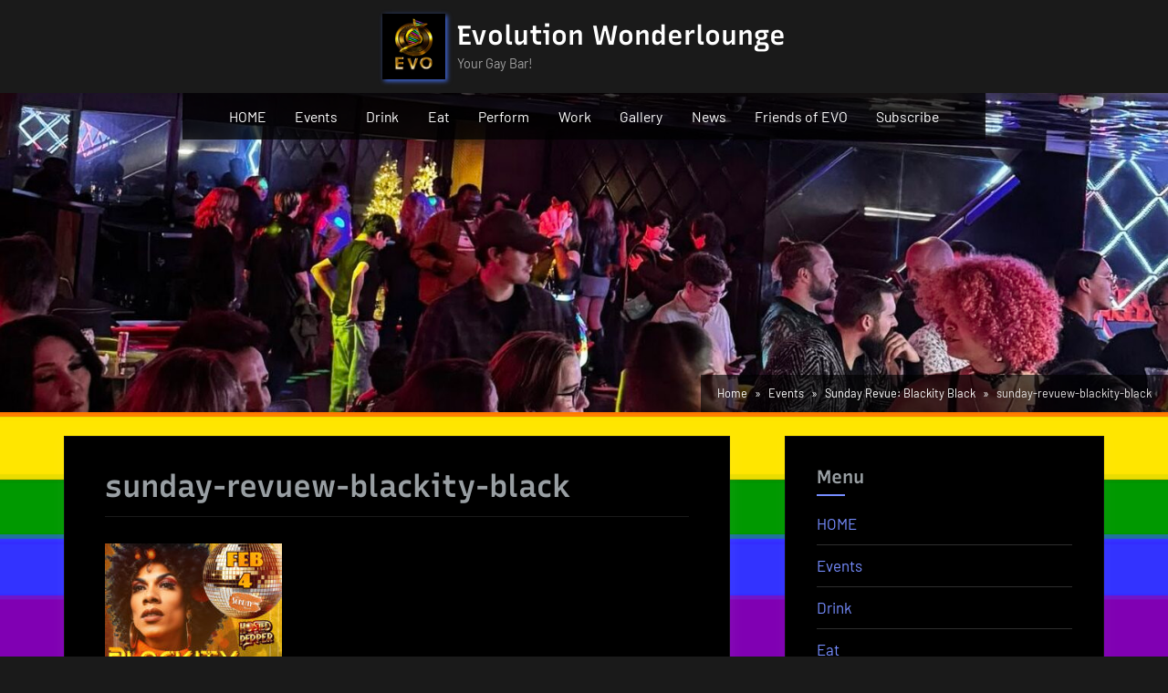

--- FILE ---
content_type: text/html; charset=UTF-8
request_url: https://yourgaybar.com/event/sunday-revue-blackity-black/sunday-revuew-blackity-black/
body_size: 18028
content:
<!DOCTYPE html>
<html dir="ltr" lang="en-US" prefix="og: https://ogp.me/ns#">
<head>
	<meta charset="UTF-8">
	<meta name="viewport" content="width=device-width, initial-scale=1.0">
	<link rel="profile" href="https://gmpg.org/xfn/11">
	<title>sunday-revuew-blackity-black | Evolution Wonderlounge</title>

		<!-- All in One SEO 4.9.3 - aioseo.com -->
	<meta name="robots" content="max-image-preview:large" />
	<meta name="author" content="Crash Computers"/>
	<meta name="google-site-verification" content="G7mIYoN6CyHPvU2s3BcOsk03uw5GuFoO4WmvReZK7bQ" />
	<link rel="canonical" href="https://yourgaybar.com/event/sunday-revue-blackity-black/sunday-revuew-blackity-black/" />
	<meta name="generator" content="All in One SEO (AIOSEO) 4.9.3" />
		<meta property="og:locale" content="en_US" />
		<meta property="og:site_name" content="Evolution Wonderlounge | Your Gay Bar!" />
		<meta property="og:type" content="article" />
		<meta property="og:title" content="sunday-revuew-blackity-black | Evolution Wonderlounge" />
		<meta property="og:url" content="https://yourgaybar.com/event/sunday-revue-blackity-black/sunday-revuew-blackity-black/" />
		<meta property="og:image" content="https://yourgaybar.com/wp-content/uploads/2024/01/progressivelogo_square.png" />
		<meta property="og:image:secure_url" content="https://yourgaybar.com/wp-content/uploads/2024/01/progressivelogo_square.png" />
		<meta property="og:image:width" content="1063" />
		<meta property="og:image:height" content="1063" />
		<meta property="article:published_time" content="2024-01-17T22:11:21+00:00" />
		<meta property="article:modified_time" content="2024-01-17T22:11:21+00:00" />
		<meta property="article:publisher" content="https://facebook.com/evowonderlounge" />
		<meta name="twitter:card" content="summary_large_image" />
		<meta name="twitter:site" content="@evowonderlounge" />
		<meta name="twitter:title" content="sunday-revuew-blackity-black | Evolution Wonderlounge" />
		<meta name="twitter:creator" content="@evowonderlounge" />
		<meta name="twitter:image" content="https://yourgaybar.com/wp-content/uploads/2024/01/progressivelogo_square.png" />
		<script type="application/ld+json" class="aioseo-schema">
			{"@context":"https:\/\/schema.org","@graph":[{"@type":"BreadcrumbList","@id":"https:\/\/yourgaybar.com\/event\/sunday-revue-blackity-black\/sunday-revuew-blackity-black\/#breadcrumblist","itemListElement":[{"@type":"ListItem","@id":"https:\/\/yourgaybar.com#listItem","position":1,"name":"Home","item":"https:\/\/yourgaybar.com","nextItem":{"@type":"ListItem","@id":"https:\/\/yourgaybar.com\/?taxonomy=rl_media_folder&term=events-2024#listItem","name":"Events 2024"}},{"@type":"ListItem","@id":"https:\/\/yourgaybar.com\/?taxonomy=rl_media_folder&term=events-2024#listItem","position":2,"name":"Events 2024","item":"https:\/\/yourgaybar.com\/?taxonomy=rl_media_folder&term=events-2024","nextItem":{"@type":"ListItem","@id":"https:\/\/yourgaybar.com\/event\/sunday-revue-blackity-black\/sunday-revuew-blackity-black\/#listItem","name":"sunday-revuew-blackity-black"},"previousItem":{"@type":"ListItem","@id":"https:\/\/yourgaybar.com#listItem","name":"Home"}},{"@type":"ListItem","@id":"https:\/\/yourgaybar.com\/event\/sunday-revue-blackity-black\/sunday-revuew-blackity-black\/#listItem","position":3,"name":"sunday-revuew-blackity-black","previousItem":{"@type":"ListItem","@id":"https:\/\/yourgaybar.com\/?taxonomy=rl_media_folder&term=events-2024#listItem","name":"Events 2024"}}]},{"@type":"ItemPage","@id":"https:\/\/yourgaybar.com\/event\/sunday-revue-blackity-black\/sunday-revuew-blackity-black\/#itempage","url":"https:\/\/yourgaybar.com\/event\/sunday-revue-blackity-black\/sunday-revuew-blackity-black\/","name":"sunday-revuew-blackity-black | Evolution Wonderlounge","inLanguage":"en-US","isPartOf":{"@id":"https:\/\/yourgaybar.com\/#website"},"breadcrumb":{"@id":"https:\/\/yourgaybar.com\/event\/sunday-revue-blackity-black\/sunday-revuew-blackity-black\/#breadcrumblist"},"author":{"@id":"https:\/\/yourgaybar.com\/author\/crashcomp\/#author"},"creator":{"@id":"https:\/\/yourgaybar.com\/author\/crashcomp\/#author"},"datePublished":"2024-01-17T15:11:21-07:00","dateModified":"2024-01-17T15:11:21-07:00"},{"@type":"Organization","@id":"https:\/\/yourgaybar.com\/#organization","name":"Evolution Wonderlounge","description":"Your Gay Bar!","url":"https:\/\/yourgaybar.com\/","telephone":"+17804240077","logo":{"@type":"ImageObject","url":"https:\/\/yourgaybar.com\/wp-content\/uploads\/2024\/01\/progressivelogo_square.png","@id":"https:\/\/yourgaybar.com\/event\/sunday-revue-blackity-black\/sunday-revuew-blackity-black\/#organizationLogo","width":1063,"height":1063},"image":{"@id":"https:\/\/yourgaybar.com\/event\/sunday-revue-blackity-black\/sunday-revuew-blackity-black\/#organizationLogo"},"sameAs":["https:\/\/x.com\/evowonderlounge","https:\/\/instagram.com\/evowonderlounge","https:\/\/www.youtube.com\/channel\/UCMltz5chIKGDJH9BsUd7ypw","https:\/\/www.tiktok.com\/@evowonderlounge"]},{"@type":"Person","@id":"https:\/\/yourgaybar.com\/author\/crashcomp\/#author","url":"https:\/\/yourgaybar.com\/author\/crashcomp\/","name":"Crash Computers","image":{"@type":"ImageObject","@id":"https:\/\/yourgaybar.com\/event\/sunday-revue-blackity-black\/sunday-revuew-blackity-black\/#authorImage","url":"https:\/\/yourgaybar.com\/wp-content\/uploads\/2022\/09\/cropped-crash-logo-2019-400-96x96.png","width":96,"height":96,"caption":"Crash Computers"}},{"@type":"WebSite","@id":"https:\/\/yourgaybar.com\/#website","url":"https:\/\/yourgaybar.com\/","name":"Evolution Wonderlounge","description":"Your Gay Bar!","inLanguage":"en-US","publisher":{"@id":"https:\/\/yourgaybar.com\/#organization"}}]}
		</script>
		<!-- All in One SEO -->

<link rel='dns-prefetch' href='//www.googletagmanager.com' />
<link rel="alternate" type="application/rss+xml" title="Evolution Wonderlounge &raquo; Feed" href="https://yourgaybar.com/feed/" />
<link rel="alternate" type="text/calendar" title="Evolution Wonderlounge &raquo; iCal Feed" href="https://yourgaybar.com/events/?ical=1" />
<link rel="alternate" title="oEmbed (JSON)" type="application/json+oembed" href="https://yourgaybar.com/wp-json/oembed/1.0/embed?url=https%3A%2F%2Fyourgaybar.com%2Fevent%2Fsunday-revue-blackity-black%2Fsunday-revuew-blackity-black%2F" />
<link rel="alternate" title="oEmbed (XML)" type="text/xml+oembed" href="https://yourgaybar.com/wp-json/oembed/1.0/embed?url=https%3A%2F%2Fyourgaybar.com%2Fevent%2Fsunday-revue-blackity-black%2Fsunday-revuew-blackity-black%2F&#038;format=xml" />
<style id='wp-img-auto-sizes-contain-inline-css'>
img:is([sizes=auto i],[sizes^="auto," i]){contain-intrinsic-size:3000px 1500px}
/*# sourceURL=wp-img-auto-sizes-contain-inline-css */
</style>
<link rel="stylesheet" href="https://yourgaybar.com/wp-content/cache/minify/21734.css" media="all" />

<style id='wp-emoji-styles-inline-css'>

	img.wp-smiley, img.emoji {
		display: inline !important;
		border: none !important;
		box-shadow: none !important;
		height: 1em !important;
		width: 1em !important;
		margin: 0 0.07em !important;
		vertical-align: -0.1em !important;
		background: none !important;
		padding: 0 !important;
	}
/*# sourceURL=wp-emoji-styles-inline-css */
</style>
<link rel="stylesheet" href="https://yourgaybar.com/wp-content/cache/minify/a5ff7.css" media="all" />

<style id='global-styles-inline-css'>
:root{--wp--preset--aspect-ratio--square: 1;--wp--preset--aspect-ratio--4-3: 4/3;--wp--preset--aspect-ratio--3-4: 3/4;--wp--preset--aspect-ratio--3-2: 3/2;--wp--preset--aspect-ratio--2-3: 2/3;--wp--preset--aspect-ratio--16-9: 16/9;--wp--preset--aspect-ratio--9-16: 9/16;--wp--preset--color--black: #000000;--wp--preset--color--cyan-bluish-gray: #abb8c3;--wp--preset--color--white: #ffffff;--wp--preset--color--pale-pink: #f78da7;--wp--preset--color--vivid-red: #cf2e2e;--wp--preset--color--luminous-vivid-orange: #ff6900;--wp--preset--color--luminous-vivid-amber: #fcb900;--wp--preset--color--light-green-cyan: #7bdcb5;--wp--preset--color--vivid-green-cyan: #00d084;--wp--preset--color--pale-cyan-blue: #8ed1fc;--wp--preset--color--vivid-cyan-blue: #0693e3;--wp--preset--color--vivid-purple: #9b51e0;--wp--preset--gradient--vivid-cyan-blue-to-vivid-purple: linear-gradient(135deg,rgb(6,147,227) 0%,rgb(155,81,224) 100%);--wp--preset--gradient--light-green-cyan-to-vivid-green-cyan: linear-gradient(135deg,rgb(122,220,180) 0%,rgb(0,208,130) 100%);--wp--preset--gradient--luminous-vivid-amber-to-luminous-vivid-orange: linear-gradient(135deg,rgb(252,185,0) 0%,rgb(255,105,0) 100%);--wp--preset--gradient--luminous-vivid-orange-to-vivid-red: linear-gradient(135deg,rgb(255,105,0) 0%,rgb(207,46,46) 100%);--wp--preset--gradient--very-light-gray-to-cyan-bluish-gray: linear-gradient(135deg,rgb(238,238,238) 0%,rgb(169,184,195) 100%);--wp--preset--gradient--cool-to-warm-spectrum: linear-gradient(135deg,rgb(74,234,220) 0%,rgb(151,120,209) 20%,rgb(207,42,186) 40%,rgb(238,44,130) 60%,rgb(251,105,98) 80%,rgb(254,248,76) 100%);--wp--preset--gradient--blush-light-purple: linear-gradient(135deg,rgb(255,206,236) 0%,rgb(152,150,240) 100%);--wp--preset--gradient--blush-bordeaux: linear-gradient(135deg,rgb(254,205,165) 0%,rgb(254,45,45) 50%,rgb(107,0,62) 100%);--wp--preset--gradient--luminous-dusk: linear-gradient(135deg,rgb(255,203,112) 0%,rgb(199,81,192) 50%,rgb(65,88,208) 100%);--wp--preset--gradient--pale-ocean: linear-gradient(135deg,rgb(255,245,203) 0%,rgb(182,227,212) 50%,rgb(51,167,181) 100%);--wp--preset--gradient--electric-grass: linear-gradient(135deg,rgb(202,248,128) 0%,rgb(113,206,126) 100%);--wp--preset--gradient--midnight: linear-gradient(135deg,rgb(2,3,129) 0%,rgb(40,116,252) 100%);--wp--preset--font-size--small: 13px;--wp--preset--font-size--medium: 20px;--wp--preset--font-size--large: 36px;--wp--preset--font-size--x-large: 42px;--wp--preset--spacing--20: 0.44rem;--wp--preset--spacing--30: 0.67rem;--wp--preset--spacing--40: 1rem;--wp--preset--spacing--50: 1.5rem;--wp--preset--spacing--60: 2.25rem;--wp--preset--spacing--70: 3.38rem;--wp--preset--spacing--80: 5.06rem;--wp--preset--shadow--natural: 6px 6px 9px rgba(0, 0, 0, 0.2);--wp--preset--shadow--deep: 12px 12px 50px rgba(0, 0, 0, 0.4);--wp--preset--shadow--sharp: 6px 6px 0px rgba(0, 0, 0, 0.2);--wp--preset--shadow--outlined: 6px 6px 0px -3px rgb(255, 255, 255), 6px 6px rgb(0, 0, 0);--wp--preset--shadow--crisp: 6px 6px 0px rgb(0, 0, 0);}:where(.is-layout-flex){gap: 0.5em;}:where(.is-layout-grid){gap: 0.5em;}body .is-layout-flex{display: flex;}.is-layout-flex{flex-wrap: wrap;align-items: center;}.is-layout-flex > :is(*, div){margin: 0;}body .is-layout-grid{display: grid;}.is-layout-grid > :is(*, div){margin: 0;}:where(.wp-block-columns.is-layout-flex){gap: 2em;}:where(.wp-block-columns.is-layout-grid){gap: 2em;}:where(.wp-block-post-template.is-layout-flex){gap: 1.25em;}:where(.wp-block-post-template.is-layout-grid){gap: 1.25em;}.has-black-color{color: var(--wp--preset--color--black) !important;}.has-cyan-bluish-gray-color{color: var(--wp--preset--color--cyan-bluish-gray) !important;}.has-white-color{color: var(--wp--preset--color--white) !important;}.has-pale-pink-color{color: var(--wp--preset--color--pale-pink) !important;}.has-vivid-red-color{color: var(--wp--preset--color--vivid-red) !important;}.has-luminous-vivid-orange-color{color: var(--wp--preset--color--luminous-vivid-orange) !important;}.has-luminous-vivid-amber-color{color: var(--wp--preset--color--luminous-vivid-amber) !important;}.has-light-green-cyan-color{color: var(--wp--preset--color--light-green-cyan) !important;}.has-vivid-green-cyan-color{color: var(--wp--preset--color--vivid-green-cyan) !important;}.has-pale-cyan-blue-color{color: var(--wp--preset--color--pale-cyan-blue) !important;}.has-vivid-cyan-blue-color{color: var(--wp--preset--color--vivid-cyan-blue) !important;}.has-vivid-purple-color{color: var(--wp--preset--color--vivid-purple) !important;}.has-black-background-color{background-color: var(--wp--preset--color--black) !important;}.has-cyan-bluish-gray-background-color{background-color: var(--wp--preset--color--cyan-bluish-gray) !important;}.has-white-background-color{background-color: var(--wp--preset--color--white) !important;}.has-pale-pink-background-color{background-color: var(--wp--preset--color--pale-pink) !important;}.has-vivid-red-background-color{background-color: var(--wp--preset--color--vivid-red) !important;}.has-luminous-vivid-orange-background-color{background-color: var(--wp--preset--color--luminous-vivid-orange) !important;}.has-luminous-vivid-amber-background-color{background-color: var(--wp--preset--color--luminous-vivid-amber) !important;}.has-light-green-cyan-background-color{background-color: var(--wp--preset--color--light-green-cyan) !important;}.has-vivid-green-cyan-background-color{background-color: var(--wp--preset--color--vivid-green-cyan) !important;}.has-pale-cyan-blue-background-color{background-color: var(--wp--preset--color--pale-cyan-blue) !important;}.has-vivid-cyan-blue-background-color{background-color: var(--wp--preset--color--vivid-cyan-blue) !important;}.has-vivid-purple-background-color{background-color: var(--wp--preset--color--vivid-purple) !important;}.has-black-border-color{border-color: var(--wp--preset--color--black) !important;}.has-cyan-bluish-gray-border-color{border-color: var(--wp--preset--color--cyan-bluish-gray) !important;}.has-white-border-color{border-color: var(--wp--preset--color--white) !important;}.has-pale-pink-border-color{border-color: var(--wp--preset--color--pale-pink) !important;}.has-vivid-red-border-color{border-color: var(--wp--preset--color--vivid-red) !important;}.has-luminous-vivid-orange-border-color{border-color: var(--wp--preset--color--luminous-vivid-orange) !important;}.has-luminous-vivid-amber-border-color{border-color: var(--wp--preset--color--luminous-vivid-amber) !important;}.has-light-green-cyan-border-color{border-color: var(--wp--preset--color--light-green-cyan) !important;}.has-vivid-green-cyan-border-color{border-color: var(--wp--preset--color--vivid-green-cyan) !important;}.has-pale-cyan-blue-border-color{border-color: var(--wp--preset--color--pale-cyan-blue) !important;}.has-vivid-cyan-blue-border-color{border-color: var(--wp--preset--color--vivid-cyan-blue) !important;}.has-vivid-purple-border-color{border-color: var(--wp--preset--color--vivid-purple) !important;}.has-vivid-cyan-blue-to-vivid-purple-gradient-background{background: var(--wp--preset--gradient--vivid-cyan-blue-to-vivid-purple) !important;}.has-light-green-cyan-to-vivid-green-cyan-gradient-background{background: var(--wp--preset--gradient--light-green-cyan-to-vivid-green-cyan) !important;}.has-luminous-vivid-amber-to-luminous-vivid-orange-gradient-background{background: var(--wp--preset--gradient--luminous-vivid-amber-to-luminous-vivid-orange) !important;}.has-luminous-vivid-orange-to-vivid-red-gradient-background{background: var(--wp--preset--gradient--luminous-vivid-orange-to-vivid-red) !important;}.has-very-light-gray-to-cyan-bluish-gray-gradient-background{background: var(--wp--preset--gradient--very-light-gray-to-cyan-bluish-gray) !important;}.has-cool-to-warm-spectrum-gradient-background{background: var(--wp--preset--gradient--cool-to-warm-spectrum) !important;}.has-blush-light-purple-gradient-background{background: var(--wp--preset--gradient--blush-light-purple) !important;}.has-blush-bordeaux-gradient-background{background: var(--wp--preset--gradient--blush-bordeaux) !important;}.has-luminous-dusk-gradient-background{background: var(--wp--preset--gradient--luminous-dusk) !important;}.has-pale-ocean-gradient-background{background: var(--wp--preset--gradient--pale-ocean) !important;}.has-electric-grass-gradient-background{background: var(--wp--preset--gradient--electric-grass) !important;}.has-midnight-gradient-background{background: var(--wp--preset--gradient--midnight) !important;}.has-small-font-size{font-size: var(--wp--preset--font-size--small) !important;}.has-medium-font-size{font-size: var(--wp--preset--font-size--medium) !important;}.has-large-font-size{font-size: var(--wp--preset--font-size--large) !important;}.has-x-large-font-size{font-size: var(--wp--preset--font-size--x-large) !important;}
/*# sourceURL=global-styles-inline-css */
</style>

<style id='classic-theme-styles-inline-css'>
/*! This file is auto-generated */
.wp-block-button__link{color:#fff;background-color:#32373c;border-radius:9999px;box-shadow:none;text-decoration:none;padding:calc(.667em + 2px) calc(1.333em + 2px);font-size:1.125em}.wp-block-file__button{background:#32373c;color:#fff;text-decoration:none}
/*# sourceURL=/wp-includes/css/classic-themes.min.css */
</style>
<link rel="stylesheet" href="https://yourgaybar.com/wp-content/cache/minify/cae3c.css" media="all" />





<style id='oceanly-style-inline-css'>
.site-hero-header{background-color:#313131;}
/*# sourceURL=oceanly-style-inline-css */
</style>
<link rel="stylesheet" href="https://yourgaybar.com/wp-content/cache/minify/dcc86.css" media="all" />

<script src="https://yourgaybar.com/wp-content/cache/minify/19d37.js"></script>



<script type="text/plain" data-service="youtube" data-category="marketing" id="responsive-lightbox-sanitizer-js-before">
window.RLG = window.RLG || {}; window.RLG.sanitizeAllowedHosts = ["youtube.com","www.youtube.com","youtu.be","vimeo.com","player.vimeo.com"];
//# sourceURL=responsive-lightbox-sanitizer-js-before
</script>
<script src="https://yourgaybar.com/wp-content/cache/minify/dad5b.js"></script>






<script id="responsive-lightbox-js-before">
var rlArgs = {"script":"imagelightbox","selector":"lightbox","customEvents":"","activeGalleries":true,"animationSpeed":250,"preloadNext":false,"enableKeyboard":true,"quitOnEnd":false,"quitOnImageClick":true,"quitOnDocumentClick":true,"woocommerce_gallery":false,"ajaxurl":"https:\/\/yourgaybar.com\/wp-admin\/admin-ajax.php","nonce":"1b8db11d3f","preview":false,"postId":5651,"scriptExtension":false};

//# sourceURL=responsive-lightbox-js-before
</script>
<script src="https://yourgaybar.com/wp-content/cache/minify/96f3a.js"></script>


<!-- Google tag (gtag.js) snippet added by Site Kit -->
<!-- Google Analytics snippet added by Site Kit -->
<script src="https://www.googletagmanager.com/gtag/js?id=GT-PBZGWCC" id="google_gtagjs-js" async></script>
<script id="google_gtagjs-js-after">
window.dataLayer = window.dataLayer || [];function gtag(){dataLayer.push(arguments);}
gtag("set","linker",{"domains":["yourgaybar.com"]});
gtag("js", new Date());
gtag("set", "developer_id.dZTNiMT", true);
gtag("config", "GT-PBZGWCC");
//# sourceURL=google_gtagjs-js-after
</script>
<link rel="https://api.w.org/" href="https://yourgaybar.com/wp-json/" /><link rel="alternate" title="JSON" type="application/json" href="https://yourgaybar.com/wp-json/wp/v2/media/5651" /><link rel="EditURI" type="application/rsd+xml" title="RSD" href="https://yourgaybar.com/xmlrpc.php?rsd" />

<link rel='shortlink' href='https://yourgaybar.com/?p=5651' />
<meta name="generator" content="Site Kit by Google 1.171.0" />		<script type="text/javascript">
			var _statcounter = _statcounter || [];
			_statcounter.push({"tags": {"author": "crashcomp"}});
		</script>
		<script type="text/javascript">
(function(url){
	if(/(?:Chrome\/26\.0\.1410\.63 Safari\/537\.31|WordfenceTestMonBot)/.test(navigator.userAgent)){ return; }
	var addEvent = function(evt, handler) {
		if (window.addEventListener) {
			document.addEventListener(evt, handler, false);
		} else if (window.attachEvent) {
			document.attachEvent('on' + evt, handler);
		}
	};
	var removeEvent = function(evt, handler) {
		if (window.removeEventListener) {
			document.removeEventListener(evt, handler, false);
		} else if (window.detachEvent) {
			document.detachEvent('on' + evt, handler);
		}
	};
	var evts = 'contextmenu dblclick drag dragend dragenter dragleave dragover dragstart drop keydown keypress keyup mousedown mousemove mouseout mouseover mouseup mousewheel scroll'.split(' ');
	var logHuman = function() {
		if (window.wfLogHumanRan) { return; }
		window.wfLogHumanRan = true;
		var wfscr = document.createElement('script');
		wfscr.type = 'text/javascript';
		wfscr.async = true;
		wfscr.src = url + '&r=' + Math.random();
		(document.getElementsByTagName('head')[0]||document.getElementsByTagName('body')[0]).appendChild(wfscr);
		for (var i = 0; i < evts.length; i++) {
			removeEvent(evts[i], logHuman);
		}
	};
	for (var i = 0; i < evts.length; i++) {
		addEvent(evts[i], logHuman);
	}
})('//yourgaybar.com/?wordfence_lh=1&hid=2A7A27506A831D7F56196AE16882B30B');
</script><meta name="tec-api-version" content="v1"><meta name="tec-api-origin" content="https://yourgaybar.com"><link rel="alternate" href="https://yourgaybar.com/wp-json/tribe/events/v1/" />			<style>.cmplz-hidden {
					display: none !important;
				}</style><style id="custom-background-css">
body.custom-background { background-image: url("https://yourgaybar.com/wp-content/uploads/2022/09/download.png"); background-position: left top; background-size: contain; background-repeat: repeat; background-attachment: fixed; }
</style>
	<link rel="icon" href="https://yourgaybar.com/wp-content/uploads/2025/04/cropped-evo-new-logo-32x32.jpg" sizes="32x32" />
<link rel="icon" href="https://yourgaybar.com/wp-content/uploads/2025/04/cropped-evo-new-logo-192x192.jpg" sizes="192x192" />
<link rel="apple-touch-icon" href="https://yourgaybar.com/wp-content/uploads/2025/04/cropped-evo-new-logo-180x180.jpg" />
<meta name="msapplication-TileImage" content="https://yourgaybar.com/wp-content/uploads/2025/04/cropped-evo-new-logo-270x270.jpg" />
		<style id="wp-custom-css">
			.oceanly-credit {
	display:none;
}
#cmplz-cookies-overview .cmplz-dropdown summary h3, #cmplz-document .cmplz-dropdown summary h3 {color: #ffffff;}
#cmplz-manage-consent-container.cmplz-manage-consent-container .cmplz-categories .cmplz-category .cmplz-category-header {color: #ffffff;}

.tribe-events-view p{
	color: #ffffff;
}
.tribe-block__event-price .tribe-block__event-price__cost, .tribe-block__event-price .tribe-block__event-price__description {
    color: #ffffff;
}
.tribe-events .tribe-events-calendar-list__event-date-tag-weekday {color: #ffffff;}
.tribe-common--breakpoint-medium.tribe-common .tribe-common-h4--min-medium {color: #ffffff;}
.tribe-common .tribe-common-h5, .tribe-common .tribe-common-h6 {color: #ffffff;}
.tribe-common .tribe-common-h7, .tribe-common .tribe-common-h8 {color: #ffffff;}
.tribe-common .tribe-common-b2 {color: #ffffff;}
.tribe-common .tribe-common-b3 {color: #ffffff;}
.tribe-block__organizer__details h3 {color: #ffffff;}
.tribe-block__organizer__details p {color: #ffffff;}
.tribe-block__venue .tribe-block__venue__meta .tribe-block__venue__address, .tribe-block__venue .tribe-block__venue__meta .tribe-block__venue__phone, .tribe-block__venue .tribe-block__venue__meta .tribe-block__venue__website {color: #ffffff;}
.events-list #tribe-events-footer, .single-tribe_events #tribe-events-footer, .tribe-events-day #tribe-events-footer, .tribe-events-map #tribe-events-footer, .tribe-events-photo #tribe-events-footer {
    color: #ffffff;}
.single-tribe_events .tribe-blocks-editor .tribe-events-schedule .tribe-events-schedule__datetime { color: #ffffff;}
.tribe-common--breakpoint-full.tribe-events .tribe-events-c-top-bar__datepicker-desktop  {color: #ffffff;}
.tribe-events-c-top-bar__datepicker-mobile {color: #ffffff;}.
.tribe-events-c-top-bar__datepicker-button-icon-svg {color: #ffffff;}
.tribe-events .tribe-events-c-top-bar__datepicker {color: #ffffff;}

.tribe-common a, .tribe-common a:active, .tribe-common a:focus, .tribe-common a:hover, .tribe-common a:visited {
	color:#ffffff;
}
.tribe-events-meta-group .tribe-events-single-section-title  {
color: #ffffff;
}
.single-tribe_events .tribe-events-single .tribe-events-event-meta {
	color: #ffffff;
}
.tribe-events-content {color: #ffffff;
}
.tribe-events-event-image img {
    display: none;
}

.tribe-events-single .tribe-events-sub-nav .tribe-events-nav-next a, .tribe-events-single .tribe-events-sub-nav .tribe-events-nav-previous a {
	color: blue;}
.tribe-events-back a, .tribe-events-back a:visited {color: blue;}
.tribe-events-c-nav__prev-label {
	color: #2735f9;}
.tribe-events-c-nav__next-label {
color: #2735f9;}

.tribe-events-calendar-list .tribe-event-categories li {
    display: inline;
    border: 1px solid #e50000;
    background-color: #760088;
    padding: 3px 9px;
    border-radius: 30px;
    margin-right: 3px;
    font-size: 0.8em;
}
.tribe-events-calendar-list .tribe-event-categories li:hover {
    background-color: #fff;
}
.tribe-events-calendar-list .tribe-event-categories li a {
    color: #fff;
}
.tribe-events-calendar-list .tribe-event-categories li:hover a {
    color: #334aff;
}
.tribe-events-content h1, .tribe-events-content h2, .tribe-events-content h3, .tribe-events-content h4, .tribe-events-content h5, .tribe-events-content h6 {
	color: #fff;
}
.tribe-common a:not(.tribe-common-anchor--unstyle),.tribe-common a:not(.tribe-common-anchor--unstyle):active,.tribe-common a:not(.tribe-common-anchor--unstyle):focus,.tribe-common a:not(.tribe-common-anchor--unstyle):hover,.tribe-common a:not(.tribe-common-anchor--unstyle):visited {
    color: var(--tec-color-text-events-title);
    outline: 0;
    text-decoration: none
}
.tribe-common .tribe-common-b2--bold {
    font-size: var(--tec-font-size-3);
}
.tribe-events-calendar-list__event-venue-address {
    font-size: var(--tec-font-size-3);
}
.tribe-events-event-meta {
font-size: var(--tec-font-size-3);
}
.wp-block-table td,
.wp-block-table th {
border: none;
}
td {
    vertical-align: top;
}
.tribe-events-related-events-title {
	color: #0000ff;
}
.tribe-events-notices {
  color: red;
  font-weight: bold;
  font-size: 1.5em;
  text-shadow: 1px 1px 0px #2735f9; /* No blur */
}

@media screen and (min-width: 576px) {
    .main-navigation--md-left>div {
        align-self: center;
    }
}
.site-branding.site-branding--md-logo-left .custom-logo-link {
        box-shadow: 2px 2px 5px 0px #4169e1;
    }
.menu-toggle {
    background: rgba(0, 0, 0, .9);
    color: #c5c5c5;
    box-shadow: 2px 2px 5px 1px #334aff;
}
@media (max-width: 768px) {
    .tribe-events-calendar-list__event-row .tribe-events-calendar-list__event-description {
        display: block !important;
        visibility: unset !important;
    }
}
.tribe-events .tribe-events-c-subscribe-dropdown { 
	display: none !important;
 }
.tribe-events-pro-organizer__meta-content p {
	color: black;
}
		</style>
		</head>
<body data-cmplz=1 class="attachment wp-singular attachment-template-default single single-attachment postid-5651 attachmentid-5651 attachment-jpeg custom-background wp-custom-logo wp-embed-responsive wp-theme-oceanly wp-child-theme-oceanly-news-dark tribe-no-js full-width-no-sidebar">

<!-- Styles -->
<style>
    .wpann_notice_container {
        display: none;
        width: 100%;
        height: auto;
        z-index: 999;
        position: sticky;
        top: 0;left: 0;
        justify-content: center;
        align-items: center;
        padding: 5px 15px;
        background: #1927e6;
        color: #ffffff;
        font-size: inherit;
    }

    .wpann_notice_container .wpann_notice_msg {
        text-align: center;
    }

    .wpann_notice_container a {
        text-decoration: none;
        font-size: inherit;
        border-radius: 3px;
        margin-left: 15px;
        padding: 5px 15px;
        background: #000000;
        color: #ffffff;
    }

    .wpann_notice_container #deadline {
        margin-left: 10px;
        font-size: inherit;
    }

    .wpann_notice_container .wpann_notice_btn_close {
        font-family: 'Gill Sans', 'Gill Sans MT', Calibri, 'Trebuchet MS', sans-serif;
        position: absolute;
        border: none;
        background-color: #333333;
        display: flex;
        align-items: center;
        justify-content: center;
        width: 30px;
        height: 30px;
        padding: 0;
        border-radius: 100%;
        top: 50%;
        right: 20px;
        color: #949494;
        transform: translateY(-50%);
    }

    @media only screen and (max-width: 800px) {
        .wpann_notice_container {
            position: sticky;
            height: auto;
            flex-direction: column;
            padding: 30px 10px 20px;
        }

        .wpann_notice_container a {
            margin: 10px 0;
        }

        .wpann_notice_container #deadline {
            margin-left: 0;
        }

        .wpann_notice_container .wpann_notice_btn_close {
            top: 101%;
            right: 50%;
            transform: translateX(50%);
        }
    }
</style>

<!-- show only if the deadline is not over yet -->

<!-- Javascript code -->
<script>
    addEventListener('load', async function() {
        let notice_id = '8075';
        let hide_mobile = 'no'

        let deadline = '2026-01-10'
        let position = 'top'
        let fixed_header_selector = 'header'

        //delay
        let startup_delay = (Number('2') * 1000) || ''
        let auto_close_delay = (Number('') * 1000) || ''

        //geolocation data
        let user_ip = '3.16.46.54'
        let allowed_countries = JSON.parse(JSON.stringify() || '[]');
        let allowed_days = JSON.parse(JSON.stringify(["7"]) || '[]');

        const shouldVisible = await shouldVisibleFilter(user_ip, allowed_countries, allowed_days)
        if(shouldVisible) {
            //init
            setData('notice_id', notice_id)
            setData('position', position)
            setData('fixed_header_selector', fixed_header_selector)
            setData('hide_mobile', hide_mobile)

            // handle startup delay
            startUpDelay(startup_delay)

            // handle auto close delay
            autoCloseDelay(startup_delay, auto_close_delay)

            // Handle countdown timer
            handleCountDown(deadline);

            //show the notice section
            handleNoticeVisibility()

            //close notice section
            handleClose()

            // call function to calculate and fix header issue
            fixHeaderIssue()

            //handle resize
            handleResize()
        }
    });
</script><div id="fb-root"></div>
<script type="text/plain" data-service="facebook" data-category="marketing" async defer crossorigin="anonymous" data-cmplz-src="https://connect.facebook.net/en_US/sdk.js#xfbml=1&version=v15.0&appId=521247152159597&autoLogAppEvents=1" nonce="XlbL08rw"></script>
<div id="page" class="site">
	<a class="skip-link screen-reader-text" href="#content">Skip to content</a>

	<header id="masthead" class="site-header">
		
<div class="site-header-branding">
	<div class="site-branding-wrap c-wrap">

		<div class="site-branding site-branding--sm-center site-branding--md-center site-branding--sm-logo-top site-branding--md-logo-left site-branding--sm-logo-size-sm site-branding--md-logo-size-xs site-branding--lg-logo-size-md">
			<a href="https://yourgaybar.com/" class="custom-logo-link" rel="home"><img width="1440" height="1508" src="https://yourgaybar.com/wp-content/uploads/2025/03/482909086_18488582047007527_7571437097963479033_n.jpg" class="custom-logo" alt="Evolution Wonderlounge" decoding="async" fetchpriority="high" srcset="https://yourgaybar.com/wp-content/uploads/2025/03/482909086_18488582047007527_7571437097963479033_n.jpg 1440w, https://yourgaybar.com/wp-content/uploads/2025/03/482909086_18488582047007527_7571437097963479033_n-286x300.jpg 286w, https://yourgaybar.com/wp-content/uploads/2025/03/482909086_18488582047007527_7571437097963479033_n-978x1024.jpg 978w, https://yourgaybar.com/wp-content/uploads/2025/03/482909086_18488582047007527_7571437097963479033_n-768x804.jpg 768w" sizes="(max-width: 1440px) 100vw, 1440px" /></a>			<div class="site-title-desc-wrap">
										<p class="site-title site-title--sm-size-md site-title--md-size-lg"><a href="https://yourgaybar.com/" rel="home">Evolution Wonderlounge</a></p>
											<p class="site-description site-desc--sm-size-md site-desc--md-size-md">Your Gay Bar!</p>
								</div><!-- .site-title-desc-wrap -->
						</div><!-- .site-branding -->

	</div><!-- .site-branding-wrap -->
</div><!-- .site-header-branding -->
<div class="site-hero-header site-hero-header--sm-h-200 site-hero-header--md-h-250 site-hero-header--lg-h-300 site-hero-header--xl-h-350 site-hero-header--breadcrumbs-right">
		<div class="site-hero-header-image site-hero-header-image--center-center site-hero-header-image--size-cover" style="background-image: url(https://yourgaybar.com/wp-content/uploads/2025/12/cropped-581961524_25898562286402163_2852914138204423918_n.jpg);"></div>
	
<div class="site-navigation-wrap c-wrap">

	<nav id="site-navigation" class="main-navigation main-navigation--sm-right main-navigation--md-center submenu--md-open-right submenu--lg-open-right" aria-label="Primary Menu">
		<button class="menu-toggle" aria-controls="primary-menu" aria-expanded="false" aria-label="Toggle Primary Menu">
			<svg class="svg-icon" width="24" height="24" aria-hidden="true" role="img" focusable="false" viewBox="0.0 0 1536.0 2048" xmlns="http://www.w3.org/2000/svg"><path d="M1536,1472v128c0,17.333-6.333,32.333-19,45s-27.667,19-45,19H64c-17.333,0-32.333-6.333-45-19s-19-27.667-19-45v-128  c0-17.333,6.333-32.333,19-45s27.667-19,45-19h1408c17.333,0,32.333,6.333,45,19S1536,1454.667,1536,1472z M1536,960v128  c0,17.333-6.333,32.333-19,45s-27.667,19-45,19H64c-17.333,0-32.333-6.333-45-19s-19-27.667-19-45V960c0-17.333,6.333-32.333,19-45  s27.667-19,45-19h1408c17.333,0,32.333,6.333,45,19S1536,942.667,1536,960z M1536,448v128c0,17.333-6.333,32.333-19,45  s-27.667,19-45,19H64c-17.333,0-32.333-6.333-45-19S0,593.333,0,576V448c0-17.333,6.333-32.333,19-45s27.667-19,45-19h1408  c17.333,0,32.333,6.333,45,19S1536,430.667,1536,448z"></path></svg><svg class="svg-icon" width="24" height="24" aria-hidden="true" role="img" focusable="false" viewBox="110.0 0 1188.0 2048" xmlns="http://www.w3.org/2000/svg"><path d="M1298,1450c0,26.667-9.333,49.333-28,68l-136,136c-18.667,18.667-41.333,28-68,28s-49.333-9.333-68-28l-294-294l-294,294  c-18.667,18.667-41.333,28-68,28s-49.333-9.333-68-28l-136-136c-18.667-18.667-28-41.333-28-68s9.333-49.333,28-68l294-294L138,794  c-18.667-18.667-28-41.333-28-68s9.333-49.333,28-68l136-136c18.667-18.667,41.333-28,68-28s49.333,9.333,68,28l294,294l294-294  c18.667-18.667,41.333-28,68-28s49.333,9.333,68,28l136,136c18.667,18.667,28,41.333,28,68s-9.333,49.333-28,68l-294,294l294,294  C1288.667,1400.667,1298,1423.333,1298,1450z"></path></svg>		</button>
		<div class="menu-menu-1-container"><ul id="primary-menu" class="menu"><li id="menu-item-4313" class="menu-item menu-item-type-post_type menu-item-object-page menu-item-home menu-item-4313"><a href="https://yourgaybar.com/">HOME</a></li>
<li id="menu-item-4374" class="menu-item menu-item-type-custom menu-item-object-custom menu-item-4374"><a href="https://yourgaybar.com/events/">Events</a></li>
<li id="menu-item-6660" class="menu-item menu-item-type-post_type menu-item-object-page menu-item-6660"><a href="https://yourgaybar.com/drink/">Drink</a></li>
<li id="menu-item-6659" class="menu-item menu-item-type-post_type menu-item-object-page menu-item-6659"><a href="https://yourgaybar.com/eat/">Eat</a></li>
<li id="menu-item-6658" class="menu-item menu-item-type-post_type menu-item-object-page menu-item-6658"><a href="https://yourgaybar.com/perform/">Perform</a></li>
<li id="menu-item-6657" class="menu-item menu-item-type-post_type menu-item-object-page menu-item-6657"><a href="https://yourgaybar.com/work/">Work</a></li>
<li id="menu-item-5506" class="menu-item menu-item-type-custom menu-item-object-custom menu-item-5506"><a href="https://yourgaybar.com/gallery/">Gallery</a></li>
<li id="menu-item-5408" class="menu-item menu-item-type-post_type menu-item-object-page current_page_parent menu-item-5408"><a href="https://yourgaybar.com/news/">News</a></li>
<li id="menu-item-4512" class="menu-item menu-item-type-post_type menu-item-object-page menu-item-4512"><a href="https://yourgaybar.com/friends-of-evo/">Friends of EVO</a></li>
<li id="menu-item-6339" class="menu-item menu-item-type-post_type menu-item-object-page menu-item-6339"><a href="https://yourgaybar.com/subscribe/">Subscribe</a></li>
</ul></div>	</nav><!-- #site-navigation -->

</div><!-- .site-navigation-wrap -->
<nav class="breadcrumb-trail breadcrumbs" aria-label="Breadcrumbs" itemprop="breadcrumb"><ul class="trail-items" itemscope itemtype="http://schema.org/BreadcrumbList"><meta name="numberOfItems" content="4" /><meta name="itemListOrder" content="Ascending" /><li itemprop="itemListElement" itemscope itemtype="http://schema.org/ListItem" class="trail-item"><a href="https://yourgaybar.com/" rel="home" itemprop="item"><span itemprop="name">Home</span></a><meta itemprop="position" content="1" /></li><li itemprop="itemListElement" itemscope itemtype="http://schema.org/ListItem" class="trail-item"><a href="https://yourgaybar.com/events/" itemprop="item"><span itemprop="name">Events</span></a><meta itemprop="position" content="2" /></li><li itemprop="itemListElement" itemscope itemtype="http://schema.org/ListItem" class="trail-item"><a href="https://yourgaybar.com/event/sunday-revue-blackity-black/" itemprop="item"><span itemprop="name">Sunday Revue: Blackity Black</span></a><meta itemprop="position" content="3" /></li><li class="trail-item trail-end"><span>sunday-revuew-blackity-black</span></li></ul></nav></div><!-- .site-hero-header -->
	</header><!-- #masthead -->

	<div id="content" class="site-content">

	<div class="content-sidebar-wrap c-wrap">
		<main id="primary" class="site-main">

		
<article id="post-5651" class="singular-content-wrap single-content-wrap post-5651 attachment type-attachment status-inherit hentry rl_media_folder-events-2024">
	
	<div class="content-wrap">
		
<header class="entry-header">
	<h1 class="entry-title">sunday-revuew-blackity-black</h1></header><!-- .entry-header -->

<div class="entry-content">
	<p class="attachment"><a href='https://yourgaybar.com/wp-content/uploads/2024/01/sunday-revuew-blackity-black.jpg' title="" data-rl_title="" class="rl-gallery-link" data-rl_caption="" data-rel="lightbox-gallery-0"><img decoding="async" width="194" height="300" src="https://yourgaybar.com/wp-content/uploads/2024/01/sunday-revuew-blackity-black-194x300.jpg" class="attachment-medium size-medium" alt="" srcset="https://yourgaybar.com/wp-content/uploads/2024/01/sunday-revuew-blackity-black-194x300.jpg 194w, https://yourgaybar.com/wp-content/uploads/2024/01/sunday-revuew-blackity-black-663x1024.jpg 663w, https://yourgaybar.com/wp-content/uploads/2024/01/sunday-revuew-blackity-black-768x1187.jpg 768w, https://yourgaybar.com/wp-content/uploads/2024/01/sunday-revuew-blackity-black-994x1536.jpg 994w, https://yourgaybar.com/wp-content/uploads/2024/01/sunday-revuew-blackity-black.jpg 1294w" sizes="(max-width: 194px) 100vw, 194px" /></a></p>
</div><!-- .entry-content -->
	</div><!-- .content-wrap -->

	</article><!-- #post-5651 -->

<div id="comments" class="comments-area">

		<div id="respond" class="comment-respond">
		<h3 id="reply-title" class="comment-reply-title">Leave a Reply <small><a rel="nofollow" id="cancel-comment-reply-link" href="/event/sunday-revue-blackity-black/sunday-revuew-blackity-black/#respond" style="display:none;">Cancel reply</a></small></h3><form action="https://yourgaybar.com/wp-comments-post.php" method="post" id="commentform" class="comment-form"><p class="comment-notes"><span id="email-notes">Your email address will not be published.</span> <span class="required-field-message">Required fields are marked <span class="required">*</span></span></p><p class="comment-form-comment"><label for="comment">Comment <span class="required">*</span></label> <textarea id="comment" name="comment" cols="45" rows="8" maxlength="65525" required></textarea></p><p class="comment-form-author"><label for="author">Name <span class="required">*</span></label> <input id="author" name="author" type="text" value="" size="30" maxlength="245" autocomplete="name" required /></p>
<p class="comment-form-email"><label for="email">Email <span class="required">*</span></label> <input id="email" name="email" type="email" value="" size="30" maxlength="100" aria-describedby="email-notes" autocomplete="email" required /></p>
<p class="comment-form-url"><label for="url">Website</label> <input id="url" name="url" type="url" value="" size="30" maxlength="200" autocomplete="url" /></p>
<div data-service="google-recaptcha" data-category="marketing" data-placeholder-image="https://yourgaybar.com/wp-content/plugins/complianz-gdpr/assets/images/placeholders/google-recaptcha-minimal.jpg" class="cmplz-placeholder-element g-recaptcha" style="transform: scale(0.9); -webkit-transform: scale(0.9); transform-origin: 0 0; -webkit-transform-origin: 0 0;" data-sitekey="6LeRgxkiAAAAAPI__OBIpxe9Xq45vetWKWCgWbZJ"></div><script type="text/plain" data-service="google-recaptcha" data-category="marketing" data-cmplz-src='https://www.google.com/recaptcha/api.js?ver=1.31' id='wpcaptcha-recaptcha-js'></script><p class="form-submit"><input name="submit" type="submit" id="submit" class="submit" value="Post Comment" /> <input type='hidden' name='comment_post_ID' value='5651' id='comment_post_ID' />
<input type='hidden' name='comment_parent' id='comment_parent' value='0' />
</p></form>	</div><!-- #respond -->
	
</div><!-- #comments -->

		</main><!-- #primary -->

		
<aside id="secondary" class="widget-area c-sidebar" aria-label="Sidebar">
	<section id="nav_menu-3" class="widget widget_nav_menu"><h3 class="widget-title">Menu</h3><nav class="menu-menu-1-container" aria-label="Menu"><ul id="menu-menu-1" class="menu"><li class="menu-item menu-item-type-post_type menu-item-object-page menu-item-home menu-item-4313"><a href="https://yourgaybar.com/">HOME</a></li>
<li class="menu-item menu-item-type-custom menu-item-object-custom menu-item-4374"><a href="https://yourgaybar.com/events/">Events</a></li>
<li class="menu-item menu-item-type-post_type menu-item-object-page menu-item-6660"><a href="https://yourgaybar.com/drink/">Drink</a></li>
<li class="menu-item menu-item-type-post_type menu-item-object-page menu-item-6659"><a href="https://yourgaybar.com/eat/">Eat</a></li>
<li class="menu-item menu-item-type-post_type menu-item-object-page menu-item-6658"><a href="https://yourgaybar.com/perform/">Perform</a></li>
<li class="menu-item menu-item-type-post_type menu-item-object-page menu-item-6657"><a href="https://yourgaybar.com/work/">Work</a></li>
<li class="menu-item menu-item-type-custom menu-item-object-custom menu-item-5506"><a href="https://yourgaybar.com/gallery/">Gallery</a></li>
<li class="menu-item menu-item-type-post_type menu-item-object-page current_page_parent menu-item-5408"><a href="https://yourgaybar.com/news/">News</a></li>
<li class="menu-item menu-item-type-post_type menu-item-object-page menu-item-4512"><a href="https://yourgaybar.com/friends-of-evo/">Friends of EVO</a></li>
<li class="menu-item menu-item-type-post_type menu-item-object-page menu-item-6339"><a href="https://yourgaybar.com/subscribe/">Subscribe</a></li>
</ul></nav></section></aside><!-- #secondary -->

	</div><!-- .content-sidebar-wrap -->

	</div><!-- #content -->

	<footer id="colophon" class="site-footer">
		
<div class="footer-bottom-area">

	<div class="footer-bottom-area-wrap c-wrap">
		
<nav id="social-navigation" class="social-navigation" aria-label="Social Links">
	<div class="menu-social-links-container"><ul id="social-menu" class="menu"><li id="menu-item-4561" class="menu-item menu-item-type-custom menu-item-object-custom menu-item-4561"><a href="https://www.facebook.com/evowonderlounge"><span class="screen-reader-text">Facebook</span><svg class="svg-icon" width="26" height="26" aria-hidden="true" role="img" focusable="false" viewBox="0 0 24 24" version="1.1" xmlns="http://www.w3.org/2000/svg"><path d="M12 2C6.5 2 2 6.5 2 12c0 5 3.7 9.1 8.4 9.9v-7H7.9V12h2.5V9.8c0-2.5 1.5-3.9 3.8-3.9 1.1 0 2.2.2 2.2.2v2.5h-1.3c-1.2 0-1.6.8-1.6 1.6V12h2.8l-.4 2.9h-2.3v7C18.3 21.1 22 17 22 12c0-5.5-4.5-10-10-10z"></path></svg></a></li>
<li id="menu-item-4563" class="menu-item menu-item-type-custom menu-item-object-custom menu-item-4563"><a href="https://instagram.com/evowonderlounge"><span class="screen-reader-text">Instagram</span><svg class="svg-icon" width="26" height="26" aria-hidden="true" role="img" focusable="false" viewBox="0 0 24 24" version="1.1" xmlns="http://www.w3.org/2000/svg"><path d="M12,4.622c2.403,0,2.688,0.009,3.637,0.052c0.877,0.04,1.354,0.187,1.671,0.31c0.42,0.163,0.72,0.358,1.035,0.673 c0.315,0.315,0.51,0.615,0.673,1.035c0.123,0.317,0.27,0.794,0.31,1.671c0.043,0.949,0.052,1.234,0.052,3.637 s-0.009,2.688-0.052,3.637c-0.04,0.877-0.187,1.354-0.31,1.671c-0.163,0.42-0.358,0.72-0.673,1.035 c-0.315,0.315-0.615,0.51-1.035,0.673c-0.317,0.123-0.794,0.27-1.671,0.31c-0.949,0.043-1.233,0.052-3.637,0.052 s-2.688-0.009-3.637-0.052c-0.877-0.04-1.354-0.187-1.671-0.31c-0.42-0.163-0.72-0.358-1.035-0.673 c-0.315-0.315-0.51-0.615-0.673-1.035c-0.123-0.317-0.27-0.794-0.31-1.671C4.631,14.688,4.622,14.403,4.622,12 s0.009-2.688,0.052-3.637c0.04-0.877,0.187-1.354,0.31-1.671c0.163-0.42,0.358-0.72,0.673-1.035 c0.315-0.315,0.615-0.51,1.035-0.673c0.317-0.123,0.794-0.27,1.671-0.31C9.312,4.631,9.597,4.622,12,4.622 M12,3 C9.556,3,9.249,3.01,8.289,3.054C7.331,3.098,6.677,3.25,6.105,3.472C5.513,3.702,5.011,4.01,4.511,4.511 c-0.5,0.5-0.808,1.002-1.038,1.594C3.25,6.677,3.098,7.331,3.054,8.289C3.01,9.249,3,9.556,3,12c0,2.444,0.01,2.751,0.054,3.711 c0.044,0.958,0.196,1.612,0.418,2.185c0.23,0.592,0.538,1.094,1.038,1.594c0.5,0.5,1.002,0.808,1.594,1.038 c0.572,0.222,1.227,0.375,2.185,0.418C9.249,20.99,9.556,21,12,21s2.751-0.01,3.711-0.054c0.958-0.044,1.612-0.196,2.185-0.418 c0.592-0.23,1.094-0.538,1.594-1.038c0.5-0.5,0.808-1.002,1.038-1.594c0.222-0.572,0.375-1.227,0.418-2.185 C20.99,14.751,21,14.444,21,12s-0.01-2.751-0.054-3.711c-0.044-0.958-0.196-1.612-0.418-2.185c-0.23-0.592-0.538-1.094-1.038-1.594 c-0.5-0.5-1.002-0.808-1.594-1.038c-0.572-0.222-1.227-0.375-2.185-0.418C14.751,3.01,14.444,3,12,3L12,3z M12,7.378 c-2.552,0-4.622,2.069-4.622,4.622S9.448,16.622,12,16.622s4.622-2.069,4.622-4.622S14.552,7.378,12,7.378z M12,15 c-1.657,0-3-1.343-3-3s1.343-3,3-3s3,1.343,3,3S13.657,15,12,15z M16.804,6.116c-0.596,0-1.08,0.484-1.08,1.08 s0.484,1.08,1.08,1.08c0.596,0,1.08-0.484,1.08-1.08S17.401,6.116,16.804,6.116z"></path></svg></a></li>
<li id="menu-item-5469" class="menu-item menu-item-type-custom menu-item-object-custom menu-item-5469"><a href="https://www.threads.net/@evowonderlounge"><span class="screen-reader-text">Threads</span><svg class="svg-icon" width="26" height="26" aria-hidden="true" role="img" focusable="false" viewBox="0 0 448 512" xmlns="http://www.w3.org/2000/svg"><path d="M331.5 235.7c2.2 .9 4.2 1.9 6.3 2.8c29.2 14.1 50.6 35.2 61.8 61.4c15.7 36.5 17.2 95.8-30.3 143.2c-36.2 36.2-80.3 52.5-142.6 53h-.3c-70.2-.5-124.1-24.1-160.4-70.2c-32.3-41-48.9-98.1-49.5-169.6V256v-.2C17 184.3 33.6 127.2 65.9 86.2C102.2 40.1 156.2 16.5 226.4 16h.3c70.3 .5 124.9 24 162.3 69.9c18.4 22.7 32 50 40.6 81.7l-40.4 10.8c-7.1-25.8-17.8-47.8-32.2-65.4c-29.2-35.8-73-54.2-130.5-54.6c-57 .5-100.1 18.8-128.2 54.4C72.1 146.1 58.5 194.3 58 256c.5 61.7 14.1 109.9 40.3 143.3c28 35.6 71.2 53.9 128.2 54.4c51.4-.4 85.4-12.6 113.7-40.9c32.3-32.2 31.7-71.8 21.4-95.9c-6.1-14.2-17.1-26-31.9-34.9c-3.7 26.9-11.8 48.3-24.7 64.8c-17.1 21.8-41.4 33.6-72.7 35.3c-23.6 1.3-46.3-4.4-63.9-16c-20.8-13.8-33-34.8-34.3-59.3c-2.5-48.3 35.7-83 95.2-86.4c21.1-1.2 40.9-.3 59.2 2.8c-2.4-14.8-7.3-26.6-14.6-35.2c-10-11.7-25.6-17.7-46.2-17.8H227c-16.6 0-39 4.6-53.3 26.3l-34.4-23.6c19.2-29.1 50.3-45.1 87.8-45.1h.8c62.6 .4 99.9 39.5 103.7 107.7l-.2 .2zm-156 68.8c1.3 25.1 28.4 36.8 54.6 35.3c25.6-1.4 54.6-11.4 59.5-73.2c-13.2-2.9-27.8-4.4-43.4-4.4c-4.8 0-9.6 .1-14.4 .4c-42.9 2.4-57.2 23.2-56.2 41.8l-.1 .1z"/></svg></a></li>
<li id="menu-item-6665" class="menu-item menu-item-type-custom menu-item-object-custom menu-item-6665"><a href="https://bsky.app/profile/evowonderlounge.bsky.social"><span class="screen-reader-text">@evowonderlounge.bsky.social</span><svg class="svg-icon" width="26" height="26" aria-hidden="true" role="img" focusable="false" viewBox="0 -24 512 552" xmlns="http://www.w3.org/2000/svg"><path d="M111.8 62.2C170.2 105.9 233 194.7 256 242.4c23-47.6 85.8-136.4 144.2-180.2c42.1-31.6 110.3-56 110.3 21.8c0 15.5-8.9 130.5-14.1 149.2C478.2 298 412 314.6 353.1 304.5c102.9 17.5 129.1 75.5 72.5 133.5c-107.4 110.2-154.3-27.6-166.3-62.9l0 0c-1.7-4.9-2.6-7.8-3.3-7.8s-1.6 3-3.3 7.8l0 0c-12 35.3-59 173.1-166.3 62.9c-56.5-58-30.4-116 72.5-133.5C100 314.6 33.8 298 15.7 233.1C10.4 214.4 1.5 99.4 1.5 83.9c0-77.8 68.2-53.4 110.3-21.8z"/></svg></a></li>
</ul></div></nav>

<div class="footer-copyright">

		<p class="copyright-text">
		Copyright © 2025 Evolution Wonderlounge<br>
<a href="https://crashcompservices.com"> Crash Computer Services</a>	</p><!-- .copyright-text -->
	
	<p class="oceanly-credit">
		Theme: Oceanly News Dark by <a href="https://scriptstown.com/" itemprop="url">ScriptsTown</a>	</p><!-- .oceanly-credit -->

</div><!-- .footer-copyright -->
	</div><!-- .footer-bottom-area-wrap -->

</div><!-- .footer-bottom-area -->
	</footer>

		<a href="#" class="back-to-top" aria-label="Back to top"></a>
	</div><!-- #page -->

<script type="speculationrules">
{"prefetch":[{"source":"document","where":{"and":[{"href_matches":"/*"},{"not":{"href_matches":["/wp-*.php","/wp-admin/*","/wp-content/uploads/*","/wp-content/*","/wp-content/plugins/*","/wp-content/themes/oceanly-news-dark/*","/wp-content/themes/oceanly/*","/*\\?(.+)"]}},{"not":{"selector_matches":"a[rel~=\"nofollow\"]"}},{"not":{"selector_matches":".no-prefetch, .no-prefetch a"}}]},"eagerness":"conservative"}]}
</script>
		<!-- Start of StatCounter Code -->
		<script>
			<!--
			var sc_project=12798378;
			var sc_security="4734298d";
			var sc_invisible=1;
		</script>
        <script type="text/javascript" src="https://www.statcounter.com/counter/counter.js" async></script>
		<noscript><div class="statcounter"><a title="web analytics" href="https://statcounter.com/"><img class="statcounter" src="https://c.statcounter.com/12798378/0/4734298d/1/" alt="web analytics" /></a></div></noscript>
		<!-- End of StatCounter Code -->
				<script>
		( function ( body ) {
			'use strict';
			body.className = body.className.replace( /\btribe-no-js\b/, 'tribe-js' );
		} )( document.body );
		</script>
		
<!-- Consent Management powered by Complianz | GDPR/CCPA Cookie Consent https://wordpress.org/plugins/complianz-gdpr -->
<div id="cmplz-cookiebanner-container"><div class="cmplz-cookiebanner cmplz-hidden banner-1 bottom-right-view-preferences optin cmplz-bottom-right cmplz-categories-type-no" aria-modal="true" data-nosnippet="true" role="dialog" aria-live="polite" aria-labelledby="cmplz-header-1-optin" aria-describedby="cmplz-message-1-optin">
	<div class="cmplz-header">
		<div class="cmplz-logo"><a href="https://yourgaybar.com/" class="custom-logo-link" rel="home"><img width="1440" height="1508" src="https://yourgaybar.com/wp-content/uploads/2025/03/482909086_18488582047007527_7571437097963479033_n.jpg" class="custom-logo" alt="Evolution Wonderlounge" decoding="async" srcset="https://yourgaybar.com/wp-content/uploads/2025/03/482909086_18488582047007527_7571437097963479033_n.jpg 1440w, https://yourgaybar.com/wp-content/uploads/2025/03/482909086_18488582047007527_7571437097963479033_n-286x300.jpg 286w, https://yourgaybar.com/wp-content/uploads/2025/03/482909086_18488582047007527_7571437097963479033_n-978x1024.jpg 978w, https://yourgaybar.com/wp-content/uploads/2025/03/482909086_18488582047007527_7571437097963479033_n-768x804.jpg 768w" sizes="(max-width: 1440px) 100vw, 1440px" /></a></div>
		<div class="cmplz-title" id="cmplz-header-1-optin">Manage Cookie Consent</div>
		<div class="cmplz-close" tabindex="0" role="button" aria-label="Close dialog">
			<svg aria-hidden="true" focusable="false" data-prefix="fas" data-icon="times" class="svg-inline--fa fa-times fa-w-11" role="img" xmlns="http://www.w3.org/2000/svg" viewBox="0 0 352 512"><path fill="currentColor" d="M242.72 256l100.07-100.07c12.28-12.28 12.28-32.19 0-44.48l-22.24-22.24c-12.28-12.28-32.19-12.28-44.48 0L176 189.28 75.93 89.21c-12.28-12.28-32.19-12.28-44.48 0L9.21 111.45c-12.28 12.28-12.28 32.19 0 44.48L109.28 256 9.21 356.07c-12.28 12.28-12.28 32.19 0 44.48l22.24 22.24c12.28 12.28 32.2 12.28 44.48 0L176 322.72l100.07 100.07c12.28 12.28 32.2 12.28 44.48 0l22.24-22.24c12.28-12.28 12.28-32.19 0-44.48L242.72 256z"></path></svg>
		</div>
	</div>

	<div class="cmplz-divider cmplz-divider-header"></div>
	<div class="cmplz-body">
		<div class="cmplz-message" id="cmplz-message-1-optin">To provide the best experiences, we use technologies like cookies to store and/or access device information. Consenting to these technologies will allow us to process data such as browsing behavior or unique IDs on this site. Not consenting or withdrawing consent, may adversely affect certain features and functions.</div>
		<!-- categories start -->
		<div class="cmplz-categories">
			<details class="cmplz-category cmplz-functional" >
				<summary>
						<span class="cmplz-category-header">
							<span class="cmplz-category-title">Functional</span>
							<span class='cmplz-always-active'>
								<span class="cmplz-banner-checkbox">
									<input type="checkbox"
										   id="cmplz-functional-optin"
										   data-category="cmplz_functional"
										   class="cmplz-consent-checkbox cmplz-functional"
										   size="40"
										   value="1"/>
									<label class="cmplz-label" for="cmplz-functional-optin"><span class="screen-reader-text">Functional</span></label>
								</span>
								Always active							</span>
							<span class="cmplz-icon cmplz-open">
								<svg xmlns="http://www.w3.org/2000/svg" viewBox="0 0 448 512"  height="18" ><path d="M224 416c-8.188 0-16.38-3.125-22.62-9.375l-192-192c-12.5-12.5-12.5-32.75 0-45.25s32.75-12.5 45.25 0L224 338.8l169.4-169.4c12.5-12.5 32.75-12.5 45.25 0s12.5 32.75 0 45.25l-192 192C240.4 412.9 232.2 416 224 416z"/></svg>
							</span>
						</span>
				</summary>
				<div class="cmplz-description">
					<span class="cmplz-description-functional">The technical storage or access is strictly necessary for the legitimate purpose of enabling the use of a specific service explicitly requested by the subscriber or user, or for the sole purpose of carrying out the transmission of a communication over an electronic communications network.</span>
				</div>
			</details>

			<details class="cmplz-category cmplz-preferences" >
				<summary>
						<span class="cmplz-category-header">
							<span class="cmplz-category-title">Preferences</span>
							<span class="cmplz-banner-checkbox">
								<input type="checkbox"
									   id="cmplz-preferences-optin"
									   data-category="cmplz_preferences"
									   class="cmplz-consent-checkbox cmplz-preferences"
									   size="40"
									   value="1"/>
								<label class="cmplz-label" for="cmplz-preferences-optin"><span class="screen-reader-text">Preferences</span></label>
							</span>
							<span class="cmplz-icon cmplz-open">
								<svg xmlns="http://www.w3.org/2000/svg" viewBox="0 0 448 512"  height="18" ><path d="M224 416c-8.188 0-16.38-3.125-22.62-9.375l-192-192c-12.5-12.5-12.5-32.75 0-45.25s32.75-12.5 45.25 0L224 338.8l169.4-169.4c12.5-12.5 32.75-12.5 45.25 0s12.5 32.75 0 45.25l-192 192C240.4 412.9 232.2 416 224 416z"/></svg>
							</span>
						</span>
				</summary>
				<div class="cmplz-description">
					<span class="cmplz-description-preferences">The technical storage or access is necessary for the legitimate purpose of storing preferences that are not requested by the subscriber or user.</span>
				</div>
			</details>

			<details class="cmplz-category cmplz-statistics" >
				<summary>
						<span class="cmplz-category-header">
							<span class="cmplz-category-title">Statistics</span>
							<span class="cmplz-banner-checkbox">
								<input type="checkbox"
									   id="cmplz-statistics-optin"
									   data-category="cmplz_statistics"
									   class="cmplz-consent-checkbox cmplz-statistics"
									   size="40"
									   value="1"/>
								<label class="cmplz-label" for="cmplz-statistics-optin"><span class="screen-reader-text">Statistics</span></label>
							</span>
							<span class="cmplz-icon cmplz-open">
								<svg xmlns="http://www.w3.org/2000/svg" viewBox="0 0 448 512"  height="18" ><path d="M224 416c-8.188 0-16.38-3.125-22.62-9.375l-192-192c-12.5-12.5-12.5-32.75 0-45.25s32.75-12.5 45.25 0L224 338.8l169.4-169.4c12.5-12.5 32.75-12.5 45.25 0s12.5 32.75 0 45.25l-192 192C240.4 412.9 232.2 416 224 416z"/></svg>
							</span>
						</span>
				</summary>
				<div class="cmplz-description">
					<span class="cmplz-description-statistics">The technical storage or access that is used exclusively for statistical purposes.</span>
					<span class="cmplz-description-statistics-anonymous">The technical storage or access that is used exclusively for anonymous statistical purposes. Without a subpoena, voluntary compliance on the part of your Internet Service Provider, or additional records from a third party, information stored or retrieved for this purpose alone cannot usually be used to identify you.</span>
				</div>
			</details>
			<details class="cmplz-category cmplz-marketing" >
				<summary>
						<span class="cmplz-category-header">
							<span class="cmplz-category-title">Marketing</span>
							<span class="cmplz-banner-checkbox">
								<input type="checkbox"
									   id="cmplz-marketing-optin"
									   data-category="cmplz_marketing"
									   class="cmplz-consent-checkbox cmplz-marketing"
									   size="40"
									   value="1"/>
								<label class="cmplz-label" for="cmplz-marketing-optin"><span class="screen-reader-text">Marketing</span></label>
							</span>
							<span class="cmplz-icon cmplz-open">
								<svg xmlns="http://www.w3.org/2000/svg" viewBox="0 0 448 512"  height="18" ><path d="M224 416c-8.188 0-16.38-3.125-22.62-9.375l-192-192c-12.5-12.5-12.5-32.75 0-45.25s32.75-12.5 45.25 0L224 338.8l169.4-169.4c12.5-12.5 32.75-12.5 45.25 0s12.5 32.75 0 45.25l-192 192C240.4 412.9 232.2 416 224 416z"/></svg>
							</span>
						</span>
				</summary>
				<div class="cmplz-description">
					<span class="cmplz-description-marketing">The technical storage or access is required to create user profiles to send advertising, or to track the user on a website or across several websites for similar marketing purposes.</span>
				</div>
			</details>
		</div><!-- categories end -->
			</div>

	<div class="cmplz-links cmplz-information">
		<ul>
			<li><a class="cmplz-link cmplz-manage-options cookie-statement" href="#" data-relative_url="#cmplz-manage-consent-container">Manage options</a></li>
			<li><a class="cmplz-link cmplz-manage-third-parties cookie-statement" href="#" data-relative_url="#cmplz-cookies-overview">Manage services</a></li>
			<li><a class="cmplz-link cmplz-manage-vendors tcf cookie-statement" href="#" data-relative_url="#cmplz-tcf-wrapper">Manage {vendor_count} vendors</a></li>
			<li><a class="cmplz-link cmplz-external cmplz-read-more-purposes tcf" target="_blank" rel="noopener noreferrer nofollow" href="https://cookiedatabase.org/tcf/purposes/" aria-label="Read more about TCF purposes on Cookie Database">Read more about these purposes</a></li>
		</ul>
			</div>

	<div class="cmplz-divider cmplz-footer"></div>

	<div class="cmplz-buttons">
		<button class="cmplz-btn cmplz-accept">Accept</button>
		<button class="cmplz-btn cmplz-deny">Deny</button>
		<button class="cmplz-btn cmplz-view-preferences">View preferences</button>
		<button class="cmplz-btn cmplz-save-preferences">Save preferences</button>
		<a class="cmplz-btn cmplz-manage-options tcf cookie-statement" href="#" data-relative_url="#cmplz-manage-consent-container">View preferences</a>
			</div>

	
	<div class="cmplz-documents cmplz-links">
		<ul>
			<li><a class="cmplz-link cookie-statement" href="#" data-relative_url="">{title}</a></li>
			<li><a class="cmplz-link privacy-statement" href="#" data-relative_url="">{title}</a></li>
			<li><a class="cmplz-link impressum" href="#" data-relative_url="">{title}</a></li>
		</ul>
			</div>
</div>
</div>
					<div id="cmplz-manage-consent" data-nosnippet="true"><button class="cmplz-btn cmplz-hidden cmplz-manage-consent manage-consent-1">Manage consent</button>

</div><script> /* <![CDATA[ */var tribe_l10n_datatables = {"aria":{"sort_ascending":": activate to sort column ascending","sort_descending":": activate to sort column descending"},"length_menu":"Show _MENU_ entries","empty_table":"No data available in table","info":"Showing _START_ to _END_ of _TOTAL_ entries","info_empty":"Showing 0 to 0 of 0 entries","info_filtered":"(filtered from _MAX_ total entries)","zero_records":"No matching records found","search":"Search:","all_selected_text":"All items on this page were selected. ","select_all_link":"Select all pages","clear_selection":"Clear Selection.","pagination":{"all":"All","next":"Next","previous":"Previous"},"select":{"rows":{"0":"","_":": Selected %d rows","1":": Selected 1 row"}},"datepicker":{"dayNames":["Sunday","Monday","Tuesday","Wednesday","Thursday","Friday","Saturday"],"dayNamesShort":["Sun","Mon","Tue","Wed","Thu","Fri","Sat"],"dayNamesMin":["S","M","T","W","T","F","S"],"monthNames":["January","February","March","April","May","June","July","August","September","October","November","December"],"monthNamesShort":["January","February","March","April","May","June","July","August","September","October","November","December"],"monthNamesMin":["Jan","Feb","Mar","Apr","May","Jun","Jul","Aug","Sep","Oct","Nov","Dec"],"nextText":"Next","prevText":"Prev","currentText":"Today","closeText":"Done","today":"Today","clear":"Clear"}};/* ]]> */ </script><script src="https://yourgaybar.com/wp-content/cache/minify/2f753.js"></script>

<script id="wpa-frontend-js-js-extra">
var ajax_object = {"ajax_url":"https://yourgaybar.com/wp-admin/admin-ajax.php"};
//# sourceURL=wpa-frontend-js-js-extra
</script>


<script src="https://yourgaybar.com/wp-content/cache/minify/69faf.js" async></script>


<script src="https://yourgaybar.com/wp-content/cache/minify/1ac76.js"></script>

<script id="sticky-sidebar-js-after">
try{new StickySidebar(".site-content > .content-sidebar-wrap > .c-sidebar",{topSpacing:100,bottomSpacing:0,containerSelector:".site-content > .content-sidebar-wrap",minWidth:1023});}catch(e){}
//# sourceURL=sticky-sidebar-js-after
</script>
<script id="cmplz-cookiebanner-js-extra">
var complianz = {"prefix":"cmplz_","user_banner_id":"1","set_cookies":[],"block_ajax_content":"","banner_version":"51","version":"7.4.4.2","store_consent":"","do_not_track_enabled":"","consenttype":"optin","region":"ca","geoip":"","dismiss_timeout":"","disable_cookiebanner":"1","soft_cookiewall":"","dismiss_on_scroll":"","cookie_expiry":"365","url":"https://yourgaybar.com/wp-json/complianz/v1/","locale":"lang=en&locale=en_US","set_cookies_on_root":"","cookie_domain":"","current_policy_id":"29","cookie_path":"/","categories":{"statistics":"statistics","marketing":"marketing"},"tcf_active":"","placeholdertext":"Click to accept {category} cookies and enable this content","css_file":"https://yourgaybar.com/wp-content/uploads/complianz/css/banner-{banner_id}-{type}.css?v=51","page_links":{"ca":{"cookie-statement":{"title":"Cookie Policy ","url":"https://yourgaybar.com/cookie-policy-ca/"},"privacy-statement":{"title":"Privacy Policy","url":"https://yourgaybar.com/privacy-policy/"}}},"tm_categories":"","forceEnableStats":"1","preview":"","clean_cookies":"","aria_label":"Click to accept {category} cookies and enable this content"};
//# sourceURL=cmplz-cookiebanner-js-extra
</script>
<script src="https://yourgaybar.com/wp-content/cache/minify/4407c.js" defer></script>

<script id="cmplz-cookiebanner-js-after">
	let cmplzBlockedContent = document.querySelector('.cmplz-blocked-content-notice');
	if ( cmplzBlockedContent) {
	        cmplzBlockedContent.addEventListener('click', function(event) {
            event.stopPropagation();
        });
	}
    
//# sourceURL=cmplz-cookiebanner-js-after
</script>
<script id="wp-emoji-settings" type="application/json">
{"baseUrl":"https://s.w.org/images/core/emoji/17.0.2/72x72/","ext":".png","svgUrl":"https://s.w.org/images/core/emoji/17.0.2/svg/","svgExt":".svg","source":{"concatemoji":"https://yourgaybar.com/wp-includes/js/wp-emoji-release.min.js?ver=4ed53b2ce235f0bfdd8457d786bc9348"}}
</script>
<script type="module">
/*! This file is auto-generated */
const a=JSON.parse(document.getElementById("wp-emoji-settings").textContent),o=(window._wpemojiSettings=a,"wpEmojiSettingsSupports"),s=["flag","emoji"];function i(e){try{var t={supportTests:e,timestamp:(new Date).valueOf()};sessionStorage.setItem(o,JSON.stringify(t))}catch(e){}}function c(e,t,n){e.clearRect(0,0,e.canvas.width,e.canvas.height),e.fillText(t,0,0);t=new Uint32Array(e.getImageData(0,0,e.canvas.width,e.canvas.height).data);e.clearRect(0,0,e.canvas.width,e.canvas.height),e.fillText(n,0,0);const a=new Uint32Array(e.getImageData(0,0,e.canvas.width,e.canvas.height).data);return t.every((e,t)=>e===a[t])}function p(e,t){e.clearRect(0,0,e.canvas.width,e.canvas.height),e.fillText(t,0,0);var n=e.getImageData(16,16,1,1);for(let e=0;e<n.data.length;e++)if(0!==n.data[e])return!1;return!0}function u(e,t,n,a){switch(t){case"flag":return n(e,"\ud83c\udff3\ufe0f\u200d\u26a7\ufe0f","\ud83c\udff3\ufe0f\u200b\u26a7\ufe0f")?!1:!n(e,"\ud83c\udde8\ud83c\uddf6","\ud83c\udde8\u200b\ud83c\uddf6")&&!n(e,"\ud83c\udff4\udb40\udc67\udb40\udc62\udb40\udc65\udb40\udc6e\udb40\udc67\udb40\udc7f","\ud83c\udff4\u200b\udb40\udc67\u200b\udb40\udc62\u200b\udb40\udc65\u200b\udb40\udc6e\u200b\udb40\udc67\u200b\udb40\udc7f");case"emoji":return!a(e,"\ud83e\u1fac8")}return!1}function f(e,t,n,a){let r;const o=(r="undefined"!=typeof WorkerGlobalScope&&self instanceof WorkerGlobalScope?new OffscreenCanvas(300,150):document.createElement("canvas")).getContext("2d",{willReadFrequently:!0}),s=(o.textBaseline="top",o.font="600 32px Arial",{});return e.forEach(e=>{s[e]=t(o,e,n,a)}),s}function r(e){var t=document.createElement("script");t.src=e,t.defer=!0,document.head.appendChild(t)}a.supports={everything:!0,everythingExceptFlag:!0},new Promise(t=>{let n=function(){try{var e=JSON.parse(sessionStorage.getItem(o));if("object"==typeof e&&"number"==typeof e.timestamp&&(new Date).valueOf()<e.timestamp+604800&&"object"==typeof e.supportTests)return e.supportTests}catch(e){}return null}();if(!n){if("undefined"!=typeof Worker&&"undefined"!=typeof OffscreenCanvas&&"undefined"!=typeof URL&&URL.createObjectURL&&"undefined"!=typeof Blob)try{var e="postMessage("+f.toString()+"("+[JSON.stringify(s),u.toString(),c.toString(),p.toString()].join(",")+"));",a=new Blob([e],{type:"text/javascript"});const r=new Worker(URL.createObjectURL(a),{name:"wpTestEmojiSupports"});return void(r.onmessage=e=>{i(n=e.data),r.terminate(),t(n)})}catch(e){}i(n=f(s,u,c,p))}t(n)}).then(e=>{for(const n in e)a.supports[n]=e[n],a.supports.everything=a.supports.everything&&a.supports[n],"flag"!==n&&(a.supports.everythingExceptFlag=a.supports.everythingExceptFlag&&a.supports[n]);var t;a.supports.everythingExceptFlag=a.supports.everythingExceptFlag&&!a.supports.flag,a.supports.everything||((t=a.source||{}).concatemoji?r(t.concatemoji):t.wpemoji&&t.twemoji&&(r(t.twemoji),r(t.wpemoji)))});
//# sourceURL=https://yourgaybar.com/wp-includes/js/wp-emoji-loader.min.js
</script>
</body>
</html>

<!--
Performance optimized by W3 Total Cache. Learn more: https://www.boldgrid.com/w3-total-cache/?utm_source=w3tc&utm_medium=footer_comment&utm_campaign=free_plugin

Page Caching using Disk: Enhanced 
Minified using Disk

Served from: yourgaybar.com @ 2026-01-28 15:20:16 by W3 Total Cache
-->